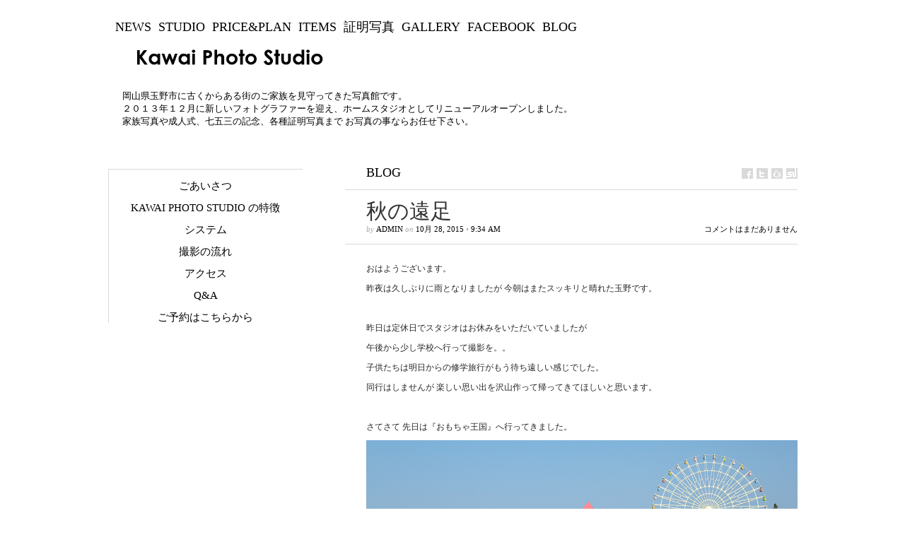

--- FILE ---
content_type: text/html; charset=UTF-8
request_url: http://kawai-photostudio.com/blog/%E7%A7%8B%E3%81%AE%E9%81%A0%E8%B6%B3/
body_size: 37227
content:
<!DOCTYPE html PUBLIC "-//W3C//DTD XHTML 1.1//EN" "http://www.w3.org/TR/xhtml11/DTD/xhtml11.dtd">
<html xmlns="http://www.w3.org/1999/xhtml" dir="ltr" xml:lang="ja">
    <head>
        <meta http-equiv="Content-Type" content="text/html; charset=UTF-8" />
        <title>秋の遠足 | KAWAI Photo Studio 　河合写真館</title>
        <meta http-equiv="Content-language" content="ja" />
		<link rel="profile" href="http://gmpg.org/xfn/11" />
        <link rel="shortcut icon" href="http://kawai-photostudio.com/wordpress/wp-content/themes/KawaiPhotoStudio/images/favico.ico" type="image/x-icon" />
        <link rel="stylesheet" type="text/css" media="all" href="http://kawai-photostudio.com/wordpress/wp-content/themes/KawaiPhotoStudio/style.css" />
        <!--[if IE]><link rel="stylesheet" type="text/css" media="all" href="http://kawai-photostudio.com/wordpress/wp-content/themes/KawaiPhotoStudio/ie.css" /><![endif]-->
                <meta name='robots' content='max-image-preview:large' />
<link rel="alternate" type="application/rss+xml" title="KAWAI Photo Studio 　河合写真館 &raquo; フィード" href="http://kawai-photostudio.com/feed/" />
<link rel="alternate" type="application/rss+xml" title="KAWAI Photo Studio 　河合写真館 &raquo; コメントフィード" href="http://kawai-photostudio.com/comments/feed/" />
<link rel="alternate" type="application/rss+xml" title="KAWAI Photo Studio 　河合写真館 &raquo; 秋の遠足 のコメントのフィード" href="http://kawai-photostudio.com/blog/%e7%a7%8b%e3%81%ae%e9%81%a0%e8%b6%b3/feed/" />
<link rel="alternate" title="oEmbed (JSON)" type="application/json+oembed" href="http://kawai-photostudio.com/wp-json/oembed/1.0/embed?url=http%3A%2F%2Fkawai-photostudio.com%2Fblog%2F%25e7%25a7%258b%25e3%2581%25ae%25e9%2581%25a0%25e8%25b6%25b3%2F" />
<link rel="alternate" title="oEmbed (XML)" type="text/xml+oembed" href="http://kawai-photostudio.com/wp-json/oembed/1.0/embed?url=http%3A%2F%2Fkawai-photostudio.com%2Fblog%2F%25e7%25a7%258b%25e3%2581%25ae%25e9%2581%25a0%25e8%25b6%25b3%2F&#038;format=xml" />
<style id='wp-img-auto-sizes-contain-inline-css' type='text/css'>
img:is([sizes=auto i],[sizes^="auto," i]){contain-intrinsic-size:3000px 1500px}
/*# sourceURL=wp-img-auto-sizes-contain-inline-css */
</style>
<style id='wp-emoji-styles-inline-css' type='text/css'>

	img.wp-smiley, img.emoji {
		display: inline !important;
		border: none !important;
		box-shadow: none !important;
		height: 1em !important;
		width: 1em !important;
		margin: 0 0.07em !important;
		vertical-align: -0.1em !important;
		background: none !important;
		padding: 0 !important;
	}
/*# sourceURL=wp-emoji-styles-inline-css */
</style>
<style id='wp-block-library-inline-css' type='text/css'>
:root{--wp-block-synced-color:#7a00df;--wp-block-synced-color--rgb:122,0,223;--wp-bound-block-color:var(--wp-block-synced-color);--wp-editor-canvas-background:#ddd;--wp-admin-theme-color:#007cba;--wp-admin-theme-color--rgb:0,124,186;--wp-admin-theme-color-darker-10:#006ba1;--wp-admin-theme-color-darker-10--rgb:0,107,160.5;--wp-admin-theme-color-darker-20:#005a87;--wp-admin-theme-color-darker-20--rgb:0,90,135;--wp-admin-border-width-focus:2px}@media (min-resolution:192dpi){:root{--wp-admin-border-width-focus:1.5px}}.wp-element-button{cursor:pointer}:root .has-very-light-gray-background-color{background-color:#eee}:root .has-very-dark-gray-background-color{background-color:#313131}:root .has-very-light-gray-color{color:#eee}:root .has-very-dark-gray-color{color:#313131}:root .has-vivid-green-cyan-to-vivid-cyan-blue-gradient-background{background:linear-gradient(135deg,#00d084,#0693e3)}:root .has-purple-crush-gradient-background{background:linear-gradient(135deg,#34e2e4,#4721fb 50%,#ab1dfe)}:root .has-hazy-dawn-gradient-background{background:linear-gradient(135deg,#faaca8,#dad0ec)}:root .has-subdued-olive-gradient-background{background:linear-gradient(135deg,#fafae1,#67a671)}:root .has-atomic-cream-gradient-background{background:linear-gradient(135deg,#fdd79a,#004a59)}:root .has-nightshade-gradient-background{background:linear-gradient(135deg,#330968,#31cdcf)}:root .has-midnight-gradient-background{background:linear-gradient(135deg,#020381,#2874fc)}:root{--wp--preset--font-size--normal:16px;--wp--preset--font-size--huge:42px}.has-regular-font-size{font-size:1em}.has-larger-font-size{font-size:2.625em}.has-normal-font-size{font-size:var(--wp--preset--font-size--normal)}.has-huge-font-size{font-size:var(--wp--preset--font-size--huge)}.has-text-align-center{text-align:center}.has-text-align-left{text-align:left}.has-text-align-right{text-align:right}.has-fit-text{white-space:nowrap!important}#end-resizable-editor-section{display:none}.aligncenter{clear:both}.items-justified-left{justify-content:flex-start}.items-justified-center{justify-content:center}.items-justified-right{justify-content:flex-end}.items-justified-space-between{justify-content:space-between}.screen-reader-text{border:0;clip-path:inset(50%);height:1px;margin:-1px;overflow:hidden;padding:0;position:absolute;width:1px;word-wrap:normal!important}.screen-reader-text:focus{background-color:#ddd;clip-path:none;color:#444;display:block;font-size:1em;height:auto;left:5px;line-height:normal;padding:15px 23px 14px;text-decoration:none;top:5px;width:auto;z-index:100000}html :where(.has-border-color){border-style:solid}html :where([style*=border-top-color]){border-top-style:solid}html :where([style*=border-right-color]){border-right-style:solid}html :where([style*=border-bottom-color]){border-bottom-style:solid}html :where([style*=border-left-color]){border-left-style:solid}html :where([style*=border-width]){border-style:solid}html :where([style*=border-top-width]){border-top-style:solid}html :where([style*=border-right-width]){border-right-style:solid}html :where([style*=border-bottom-width]){border-bottom-style:solid}html :where([style*=border-left-width]){border-left-style:solid}html :where(img[class*=wp-image-]){height:auto;max-width:100%}:where(figure){margin:0 0 1em}html :where(.is-position-sticky){--wp-admin--admin-bar--position-offset:var(--wp-admin--admin-bar--height,0px)}@media screen and (max-width:600px){html :where(.is-position-sticky){--wp-admin--admin-bar--position-offset:0px}}

/*# sourceURL=wp-block-library-inline-css */
</style><style id='global-styles-inline-css' type='text/css'>
:root{--wp--preset--aspect-ratio--square: 1;--wp--preset--aspect-ratio--4-3: 4/3;--wp--preset--aspect-ratio--3-4: 3/4;--wp--preset--aspect-ratio--3-2: 3/2;--wp--preset--aspect-ratio--2-3: 2/3;--wp--preset--aspect-ratio--16-9: 16/9;--wp--preset--aspect-ratio--9-16: 9/16;--wp--preset--color--black: #000000;--wp--preset--color--cyan-bluish-gray: #abb8c3;--wp--preset--color--white: #ffffff;--wp--preset--color--pale-pink: #f78da7;--wp--preset--color--vivid-red: #cf2e2e;--wp--preset--color--luminous-vivid-orange: #ff6900;--wp--preset--color--luminous-vivid-amber: #fcb900;--wp--preset--color--light-green-cyan: #7bdcb5;--wp--preset--color--vivid-green-cyan: #00d084;--wp--preset--color--pale-cyan-blue: #8ed1fc;--wp--preset--color--vivid-cyan-blue: #0693e3;--wp--preset--color--vivid-purple: #9b51e0;--wp--preset--gradient--vivid-cyan-blue-to-vivid-purple: linear-gradient(135deg,rgb(6,147,227) 0%,rgb(155,81,224) 100%);--wp--preset--gradient--light-green-cyan-to-vivid-green-cyan: linear-gradient(135deg,rgb(122,220,180) 0%,rgb(0,208,130) 100%);--wp--preset--gradient--luminous-vivid-amber-to-luminous-vivid-orange: linear-gradient(135deg,rgb(252,185,0) 0%,rgb(255,105,0) 100%);--wp--preset--gradient--luminous-vivid-orange-to-vivid-red: linear-gradient(135deg,rgb(255,105,0) 0%,rgb(207,46,46) 100%);--wp--preset--gradient--very-light-gray-to-cyan-bluish-gray: linear-gradient(135deg,rgb(238,238,238) 0%,rgb(169,184,195) 100%);--wp--preset--gradient--cool-to-warm-spectrum: linear-gradient(135deg,rgb(74,234,220) 0%,rgb(151,120,209) 20%,rgb(207,42,186) 40%,rgb(238,44,130) 60%,rgb(251,105,98) 80%,rgb(254,248,76) 100%);--wp--preset--gradient--blush-light-purple: linear-gradient(135deg,rgb(255,206,236) 0%,rgb(152,150,240) 100%);--wp--preset--gradient--blush-bordeaux: linear-gradient(135deg,rgb(254,205,165) 0%,rgb(254,45,45) 50%,rgb(107,0,62) 100%);--wp--preset--gradient--luminous-dusk: linear-gradient(135deg,rgb(255,203,112) 0%,rgb(199,81,192) 50%,rgb(65,88,208) 100%);--wp--preset--gradient--pale-ocean: linear-gradient(135deg,rgb(255,245,203) 0%,rgb(182,227,212) 50%,rgb(51,167,181) 100%);--wp--preset--gradient--electric-grass: linear-gradient(135deg,rgb(202,248,128) 0%,rgb(113,206,126) 100%);--wp--preset--gradient--midnight: linear-gradient(135deg,rgb(2,3,129) 0%,rgb(40,116,252) 100%);--wp--preset--font-size--small: 13px;--wp--preset--font-size--medium: 20px;--wp--preset--font-size--large: 36px;--wp--preset--font-size--x-large: 42px;--wp--preset--spacing--20: 0.44rem;--wp--preset--spacing--30: 0.67rem;--wp--preset--spacing--40: 1rem;--wp--preset--spacing--50: 1.5rem;--wp--preset--spacing--60: 2.25rem;--wp--preset--spacing--70: 3.38rem;--wp--preset--spacing--80: 5.06rem;--wp--preset--shadow--natural: 6px 6px 9px rgba(0, 0, 0, 0.2);--wp--preset--shadow--deep: 12px 12px 50px rgba(0, 0, 0, 0.4);--wp--preset--shadow--sharp: 6px 6px 0px rgba(0, 0, 0, 0.2);--wp--preset--shadow--outlined: 6px 6px 0px -3px rgb(255, 255, 255), 6px 6px rgb(0, 0, 0);--wp--preset--shadow--crisp: 6px 6px 0px rgb(0, 0, 0);}:where(.is-layout-flex){gap: 0.5em;}:where(.is-layout-grid){gap: 0.5em;}body .is-layout-flex{display: flex;}.is-layout-flex{flex-wrap: wrap;align-items: center;}.is-layout-flex > :is(*, div){margin: 0;}body .is-layout-grid{display: grid;}.is-layout-grid > :is(*, div){margin: 0;}:where(.wp-block-columns.is-layout-flex){gap: 2em;}:where(.wp-block-columns.is-layout-grid){gap: 2em;}:where(.wp-block-post-template.is-layout-flex){gap: 1.25em;}:where(.wp-block-post-template.is-layout-grid){gap: 1.25em;}.has-black-color{color: var(--wp--preset--color--black) !important;}.has-cyan-bluish-gray-color{color: var(--wp--preset--color--cyan-bluish-gray) !important;}.has-white-color{color: var(--wp--preset--color--white) !important;}.has-pale-pink-color{color: var(--wp--preset--color--pale-pink) !important;}.has-vivid-red-color{color: var(--wp--preset--color--vivid-red) !important;}.has-luminous-vivid-orange-color{color: var(--wp--preset--color--luminous-vivid-orange) !important;}.has-luminous-vivid-amber-color{color: var(--wp--preset--color--luminous-vivid-amber) !important;}.has-light-green-cyan-color{color: var(--wp--preset--color--light-green-cyan) !important;}.has-vivid-green-cyan-color{color: var(--wp--preset--color--vivid-green-cyan) !important;}.has-pale-cyan-blue-color{color: var(--wp--preset--color--pale-cyan-blue) !important;}.has-vivid-cyan-blue-color{color: var(--wp--preset--color--vivid-cyan-blue) !important;}.has-vivid-purple-color{color: var(--wp--preset--color--vivid-purple) !important;}.has-black-background-color{background-color: var(--wp--preset--color--black) !important;}.has-cyan-bluish-gray-background-color{background-color: var(--wp--preset--color--cyan-bluish-gray) !important;}.has-white-background-color{background-color: var(--wp--preset--color--white) !important;}.has-pale-pink-background-color{background-color: var(--wp--preset--color--pale-pink) !important;}.has-vivid-red-background-color{background-color: var(--wp--preset--color--vivid-red) !important;}.has-luminous-vivid-orange-background-color{background-color: var(--wp--preset--color--luminous-vivid-orange) !important;}.has-luminous-vivid-amber-background-color{background-color: var(--wp--preset--color--luminous-vivid-amber) !important;}.has-light-green-cyan-background-color{background-color: var(--wp--preset--color--light-green-cyan) !important;}.has-vivid-green-cyan-background-color{background-color: var(--wp--preset--color--vivid-green-cyan) !important;}.has-pale-cyan-blue-background-color{background-color: var(--wp--preset--color--pale-cyan-blue) !important;}.has-vivid-cyan-blue-background-color{background-color: var(--wp--preset--color--vivid-cyan-blue) !important;}.has-vivid-purple-background-color{background-color: var(--wp--preset--color--vivid-purple) !important;}.has-black-border-color{border-color: var(--wp--preset--color--black) !important;}.has-cyan-bluish-gray-border-color{border-color: var(--wp--preset--color--cyan-bluish-gray) !important;}.has-white-border-color{border-color: var(--wp--preset--color--white) !important;}.has-pale-pink-border-color{border-color: var(--wp--preset--color--pale-pink) !important;}.has-vivid-red-border-color{border-color: var(--wp--preset--color--vivid-red) !important;}.has-luminous-vivid-orange-border-color{border-color: var(--wp--preset--color--luminous-vivid-orange) !important;}.has-luminous-vivid-amber-border-color{border-color: var(--wp--preset--color--luminous-vivid-amber) !important;}.has-light-green-cyan-border-color{border-color: var(--wp--preset--color--light-green-cyan) !important;}.has-vivid-green-cyan-border-color{border-color: var(--wp--preset--color--vivid-green-cyan) !important;}.has-pale-cyan-blue-border-color{border-color: var(--wp--preset--color--pale-cyan-blue) !important;}.has-vivid-cyan-blue-border-color{border-color: var(--wp--preset--color--vivid-cyan-blue) !important;}.has-vivid-purple-border-color{border-color: var(--wp--preset--color--vivid-purple) !important;}.has-vivid-cyan-blue-to-vivid-purple-gradient-background{background: var(--wp--preset--gradient--vivid-cyan-blue-to-vivid-purple) !important;}.has-light-green-cyan-to-vivid-green-cyan-gradient-background{background: var(--wp--preset--gradient--light-green-cyan-to-vivid-green-cyan) !important;}.has-luminous-vivid-amber-to-luminous-vivid-orange-gradient-background{background: var(--wp--preset--gradient--luminous-vivid-amber-to-luminous-vivid-orange) !important;}.has-luminous-vivid-orange-to-vivid-red-gradient-background{background: var(--wp--preset--gradient--luminous-vivid-orange-to-vivid-red) !important;}.has-very-light-gray-to-cyan-bluish-gray-gradient-background{background: var(--wp--preset--gradient--very-light-gray-to-cyan-bluish-gray) !important;}.has-cool-to-warm-spectrum-gradient-background{background: var(--wp--preset--gradient--cool-to-warm-spectrum) !important;}.has-blush-light-purple-gradient-background{background: var(--wp--preset--gradient--blush-light-purple) !important;}.has-blush-bordeaux-gradient-background{background: var(--wp--preset--gradient--blush-bordeaux) !important;}.has-luminous-dusk-gradient-background{background: var(--wp--preset--gradient--luminous-dusk) !important;}.has-pale-ocean-gradient-background{background: var(--wp--preset--gradient--pale-ocean) !important;}.has-electric-grass-gradient-background{background: var(--wp--preset--gradient--electric-grass) !important;}.has-midnight-gradient-background{background: var(--wp--preset--gradient--midnight) !important;}.has-small-font-size{font-size: var(--wp--preset--font-size--small) !important;}.has-medium-font-size{font-size: var(--wp--preset--font-size--medium) !important;}.has-large-font-size{font-size: var(--wp--preset--font-size--large) !important;}.has-x-large-font-size{font-size: var(--wp--preset--font-size--x-large) !important;}
/*# sourceURL=global-styles-inline-css */
</style>

<style id='classic-theme-styles-inline-css' type='text/css'>
/*! This file is auto-generated */
.wp-block-button__link{color:#fff;background-color:#32373c;border-radius:9999px;box-shadow:none;text-decoration:none;padding:calc(.667em + 2px) calc(1.333em + 2px);font-size:1.125em}.wp-block-file__button{background:#32373c;color:#fff;text-decoration:none}
/*# sourceURL=/wp-includes/css/classic-themes.min.css */
</style>
<link rel='stylesheet' id='child-pages-shortcode-css-css' href='http://kawai-photostudio.com/wordpress/wp-content/plugins/child-pages-shortcode/css/child-pages-shortcode.min.css?ver=1.1.4' type='text/css' media='all' />
<link rel='stylesheet' id='mts_simple_booking_front_css-css' href='http://kawai-photostudio.com/wordpress/wp-content/plugins/mts-simple-booking-c/css/mtssb-front.css?ver=6.9' type='text/css' media='all' />
<script type="text/javascript" src="http://kawai-photostudio.com/wordpress/wp-includes/js/jquery/jquery.min.js?ver=3.7.1" id="jquery-core-js"></script>
<script type="text/javascript" src="http://kawai-photostudio.com/wordpress/wp-includes/js/jquery/jquery-migrate.min.js?ver=3.4.1" id="jquery-migrate-js"></script>
<script type="text/javascript" src="http://kawai-photostudio.com/wordpress/wp-content/themes/KawaiPhotoStudio/js/jquery.cycle.all.min.js?ver=6.9" id="cycle-js"></script>
<script type="text/javascript" src="http://kawai-photostudio.com/wordpress/wp-content/themes/KawaiPhotoStudio/js/jquery.cookie.js?ver=6.9" id="cookie-js"></script>
<script type="text/javascript" src="http://kawai-photostudio.com/wordpress/wp-content/themes/KawaiPhotoStudio/js/script.js?ver=6.9" id="script-js"></script>
<script type="text/javascript" src="http://kawai-photostudio.com/wordpress/wp-content/plugins/child-pages-shortcode/js/child-pages-shortcode.min.js?ver=1.1.4" id="child-pages-shortcode-js"></script>
<script type="text/javascript" src="http://kawai-photostudio.com/wordpress/wp-content/plugins/content-slide/js/jquery.innerfade.js?ver=6.9" id="content_slider-js"></script>
<link rel="https://api.w.org/" href="http://kawai-photostudio.com/wp-json/" /><link rel="alternate" title="JSON" type="application/json" href="http://kawai-photostudio.com/wp-json/wp/v2/posts/1142" /><link rel="EditURI" type="application/rsd+xml" title="RSD" href="http://kawai-photostudio.com/wordpress/xmlrpc.php?rsd" />
<meta name="generator" content="WordPress 6.9" />
<link rel="canonical" href="http://kawai-photostudio.com/blog/%e7%a7%8b%e3%81%ae%e9%81%a0%e8%b6%b3/" />
<link rel='shortlink' href='http://kawai-photostudio.com/?p=1142' />
<script type="text/javascript">
	var $jquery = jQuery.noConflict(); 
	$jquery(document).ready(function() 
	{
		$jquery('#wpcontent_slider').innerfade({
						speed: 2000,
						timeout: 6000,
						type: 'sequence',
						containerheight: '450px'
					});

		});
	</script>
<style type="text/css" media="screen">
		
#wpcontent_slider_container
{
	overflow: hidden; position: relative; padding:0px;margin:0px; text-align:center; width:650px !important;
	height:460px !important;
}
#wpcontent_slider 
{ overflow: hidden; position: relative; font-family:\'Trebuchet MS\', Helvetica, sans-serif;border:5px solid #ffffff; text-align:left;}
#wpcontent_slider a,#wpcontent_slider a img { border: none; text-decoration: none; outline: none; }
#wpcontent_slider h4,#wpcontent_slider h4 a 
{margin: 0px;padding: 0px; font-family: 'Trebuchet MS', Helvetica, sans-serif;
text-decoration:none;font-size: 18px; color:#ffffff;}
#wpcontent_slider .cs-title {width: 100%;padding: 10px; background: #ffffff; color: #000000; font-family: 'Trebuchet MS', Helvetica, sans-serif; font-size: 12px; letter-spacing: normal;line-height: normal;}
#wpcontent_slider_container .cs-prev,#wpcontent_slider_container .cs-next {font-weight: bold;background: #000000;
font-size: 28px; font-family: "Courier New", Courier, monospace; color: #ffffff !important;
padding: 0px 10px;-moz-border-radius: 5px;-khtml-border-radius: 5px;-webkit-border-radius: 5px;}
#wpcontent_slider_container .cs-buttons { font-size: 0px; padding: 10px 0px 10px 0px;
margin:0px auto; float:left;clear:left;
}
#wpcontent_slider_container .cs-buttons a { outline:none; margin-left: 5px; height: 10px; width: 10px; float: left; border: 1px solid #000000; color: #000000; text-indent: -1000px; 
}
#wpcontent_slider_container .cs-active { background-color: #000000; color: #FFFFFF; }
#wpcs_link_love,#wpcs_link_love a{display:none;}
</style>
<!-- End Content Slider Settings -->

        	</head>
	<body >
        <div class="wrapper">
               

                <div class="menu"><ul id="menu-top-menu" class=""><li id="menu-item-118" class="menu-item menu-item-type-taxonomy menu-item-object-category menu-item-118"><a href="http://kawai-photostudio.com/category/news/">NEWS</a></li>
<li id="menu-item-55" class="menu-item menu-item-type-post_type menu-item-object-page menu-item-55"><a href="http://kawai-photostudio.com/studio/">Studio</a></li>
<li id="menu-item-54" class="menu-item menu-item-type-post_type menu-item-object-page menu-item-54"><a href="http://kawai-photostudio.com/priceplan/">Price&#038;Plan</a></li>
<li id="menu-item-53" class="menu-item menu-item-type-post_type menu-item-object-page menu-item-53"><a href="http://kawai-photostudio.com/items/">Items</a></li>
<li id="menu-item-57" class="menu-item menu-item-type-post_type menu-item-object-page menu-item-57"><a href="http://kawai-photostudio.com/profileshot/">証明写真</a></li>
<li id="menu-item-52" class="menu-item menu-item-type-post_type menu-item-object-page menu-item-52"><a href="http://kawai-photostudio.com/gallery/">Gallery</a></li>
<li id="menu-item-58" class="menu-item menu-item-type-custom menu-item-object-custom menu-item-58"><a href="https://m.facebook.com/pages/KAWAI-PHOTO-STUDIO/662364040442781?refsrc=https%3A%2F%2Fm.facebook.com%2Fn%2F&#038;src=email_notif&#038;viewtype=public&#038;__user=100003197679474">Facebook</a></li>
<li id="menu-item-116" class="menu-item menu-item-type-taxonomy menu-item-object-category current-post-ancestor current-menu-parent current-post-parent menu-item-116"><a href="http://kawai-photostudio.com/category/blog/">BLOG</a></li>
</ul></div>            <div class="header clear">
                <div class="logo">
                    <a href="http://kawai-photostudio.com"><img src="http://kawai-photostudio.com/wordpress/wp-content/themes/KawaiPhotoStudio/images/logo.png" alt="KAWAI Photo Studio 　河合写真館"/></a>
                </div>
 <div class="site-description">			<div class="textwidget"><p>岡山県玉野市に古くからある街のご家族を見守ってきた写真館です。<br />
２０１３年１２月に新しいフォトグラファーを迎え、ホームスタジオとしてリニューアルオープンしました。<br />
家族写真や成人式、七五三の記念、各種証明写真まで お写真の事ならお任せ下さい。</p>
</div>
		</div>            </div>

            <!-- Container -->
            <div id="container" class="clear">
                <!-- Content -->
                <div id="content">

            
        <div class="content-title">
            <a href="http://kawai-photostudio.com/category/blog/" rel="category tag">BLOG</a>            <a href="http://facebook.com/share.php?u=http://kawai-photostudio.com/blog/%e7%a7%8b%e3%81%ae%e9%81%a0%e8%b6%b3/&amp;t=%E7%A7%8B%E3%81%AE%E9%81%A0%E8%B6%B3" target="_blank" class="f" title="Share on Facebook"></a>
            <a href="http://twitter.com/home?status=秋の遠足 https://tinyurl.com/y6bl4w3o" target="_blank" class="t" title="Spread the word on Twitter"></a>
            <a href="http://digg.com/submit?phase=2&amp;url=http://kawai-photostudio.com/blog/%e7%a7%8b%e3%81%ae%e9%81%a0%e8%b6%b3/&amp;title=秋の遠足" target="_blank" class="di" title="Bookmark on Del.icio.us"></a>
            <a href="http://stumbleupon.com/submit?url=http://kawai-photostudio.com/blog/%e7%a7%8b%e3%81%ae%e9%81%a0%e8%b6%b3/&amp;title=%E7%A7%8B%E3%81%AE%E9%81%A0%E8%B6%B3" target="_blank" class="su" title="Share on StumbleUpon"></a>
        </div>

        <div class="entry">
            <div class="single clear post-1142 post type-post status-publish format-standard hentry category-blog" id="post_1142">
                <div class="post-meta">
                    <h1>秋の遠足</h1>
                    by <span class="post-author"><a href="http://kawai-photostudio.com/author/admin/" title="Posts by admin">admin</a></span> on <span
                        class="post-date">10月 28, 2015</span> &bull; <span>9:34 AM</span> <a
                        href="#comments" class="post-comms">コメントはまだありません</a></div>
                <div class="post-content"><p>おはようございます。</p>
<p>昨夜は久しぶりに雨となりましたが 今朝はまたスッキリと晴れた玉野です。</p>
<p>&nbsp;</p>
<p>昨日は定休日でスタジオはお休みをいただいていましたが</p>
<p>午後から少し学校へ行って撮影を。。</p>
<p>子供たちは明日からの修学旅行がもう待ち遠しい感じでした。</p>
<p>同行はしませんが 楽しい思い出を沢山作って帰ってきてほしいと思います。</p>
<p>&nbsp;</p>
<p>さてさて 先日は『おもちゃ王国』へ行ってきました。</p>
<p><a href="http://kawai-photostudio.com/wordpress/wp-content/uploads/2015/10/1Y4A0001.jpg"><img fetchpriority="high" decoding="async" class="aligncenter size-full wp-image-1143" src="http://kawai-photostudio.com/wordpress/wp-content/uploads/2015/10/1Y4A0001.jpg" alt="-1Y4A0001" width="1000" height="370" srcset="http://kawai-photostudio.com/wordpress/wp-content/uploads/2015/10/1Y4A0001.jpg 1000w, http://kawai-photostudio.com/wordpress/wp-content/uploads/2015/10/1Y4A0001-300x111.jpg 300w, http://kawai-photostudio.com/wordpress/wp-content/uploads/2015/10/1Y4A0001-640x237.jpg 640w" sizes="(max-width: 1000px) 100vw, 1000px" /></a></p>
<p>小学校1.2年生の秋の遠足に同行撮影ですが 実は入ったのは初めてなんです。</p>
<p>スタジオからは10分ほどの距離なんで 先に到着したので開園まえに1枚。</p>
<p>今見ると この写真 あまりにも普通過ぎてビックリ…  もっと カッコ良く撮れば良かったと反省…</p>
<p>&nbsp;</p>
<p>入園すると 子供たちは目を輝かせてアトラクションに乗ったり お弁当を食べたりしていました。</p>
<p>でも 一番みんなが興奮したのは ❝しまじろう❞ が登場した時だったかも。</p>
<p>子供たちの心を一瞬に掴んでしまうとは 恐るべし しまじろう。。。</p>
<p>&nbsp;</p>
<p>と、しまじろうを羨ましがりながらも 僕はいつものように楽しく撮影ができました。</p>
<p>2学期の終わり頃に？ 販売の見本ができるかと思います。</p>
<p>普段とは違う子供たちの顔を見ていただけたらと思います。</p>
<p>&nbsp;</p>
<p>10月も終わりになってきて 七五三・成人式の撮影予約や問い合わせが増えて来ました。</p>
<p>撮影をお考えの方は お早目にご予約ください。</p>
<p>ロケーション撮影も承っております。</p>
<p>お気軽にお問い合わせください。</p>
<p>&nbsp;</p>
<p>KAWAI PHOTO STUDIO</p>
<p>岡山県 玉野市 木目 1281-1</p>
<p>0863-71-1008</p>
<p>&nbsp;</p>
<p>&nbsp;</p>
<p>&nbsp;</p>
<p>&nbsp;</p>
<p>&nbsp;</p>
<p>&nbsp;</p>
<p>&nbsp;</p>
</div>
                <div class="post-footer"></div>
            </div>
            <div class="post-navigation clear">
                                                            <a class="post-prev" href="http://kawai-photostudio.com/blog/%e6%88%90%e9%95%b7%e3%81%ae%e8%a8%98%e9%8c%b2/"><em>Previous post</em><span>成長の記録</span></a>
                                                                <a class="post-next" href="http://kawai-photostudio.com/blog/%e9%80%b1%e6%9c%ab%e3%81%ae%e5%a4%a9%e6%b0%97%e3%81%8c/"><em>Next post</em><span>週末の天気が…</span></a>
                                    <div class="line"></div>
            </div>
        </div>

            
<div class="comments">
    
    
    <div id="comments">
        </div>

    
    <div id="respond">
        <h3>What do you think?</h3>
        <div class="comment_form">

        
            <form action="http://kawai-photostudio.com/wordpress/wp-comments-post.php" method="post" id="commentform">

                
                    <table>
                        <tr>
                            <td colspan="3">
                                <div class="commform-textarea">
                                    <textarea name="comment" id="comment" cols="50" rows="7" tabindex="1"></textarea>
                                </div>
                            </td>
                        </tr>
                        <tr>
                            <td class="commform-author">
                                <p>Name <span>required</span></p>
                                <div>
                                    <input type="text" name="author" id="author" tabindex="2" />
                                </div>
                            </td>
                            <td class="commform-email">
                                <p>Email <span>required</span></p>
                                <div>
                                    <input type="text" name="email" id="email" tabindex="3" />
                                </div>
                            </td>
                            <td class="commform-url">
                                <p>Website</p>
                                <div>
                                    <input type="text" name="url" id="url" tabindex="4" />
                                </div>
                            </td>
                        </tr>
                    </table>

                
                <!--<p class="comment_message"><small><strong>XHTML:</strong> You can use these tags: <code>&lt;a href=&quot;&quot; title=&quot;&quot;&gt; &lt;abbr title=&quot;&quot;&gt; &lt;acronym title=&quot;&quot;&gt; &lt;b&gt; &lt;blockquote cite=&quot;&quot;&gt; &lt;cite&gt; &lt;code&gt; &lt;del datetime=&quot;&quot;&gt; &lt;em&gt; &lt;i&gt; &lt;q cite=&quot;&quot;&gt; &lt;s&gt; &lt;strike&gt; &lt;strong&gt; </code></small></p>-->

                <div class="submit clear">
                    <input name="submit" type="submit" id="submit" tabindex="5" value="Submit" />
                    <p id="cancel-comment-reply"><a rel="nofollow" id="cancel-comment-reply-link" href="/blog/%E7%A7%8B%E3%81%AE%E9%81%A0%E8%B6%B3/#respond" style="display:none;">返信をキャンセルする。</a></p>
                </div>
                    
                <div><input type='hidden' name='comment_post_ID' value='1142' id='comment_post_ID' />
<input type='hidden' name='comment_parent' id='comment_parent' value='0' />
<p style="display: none;"><input type="hidden" id="akismet_comment_nonce" name="akismet_comment_nonce" value="6ad0e8e2ea" /></p><p style="display: none !important;" class="akismet-fields-container" data-prefix="ak_"><label>&#916;<textarea name="ak_hp_textarea" cols="45" rows="8" maxlength="100"></textarea></label><input type="hidden" id="ak_js_1" name="ak_js" value="172"/><script>document.getElementById( "ak_js_1" ).setAttribute( "value", ( new Date() ).getTime() );</script></p></div>

            </form>

        
        </div>

        
    </div>

</div>
<!-- #comments -->
            </div>
            <!-- /Content -->

            <div class="sidebar">
<div class="nav"><ul id="dd" class="dd"><li id="menu-item-66" class="menu-item menu-item-type-post_type menu-item-object-page menu-item-66"><a href="http://kawai-photostudio.com/intro/">ごあいさつ</a></li>
<li id="menu-item-67" class="menu-item menu-item-type-post_type menu-item-object-page menu-item-67"><a href="http://kawai-photostudio.com/feature/">KAWAI Photo Studio の特徴</a></li>
<li id="menu-item-68" class="menu-item menu-item-type-post_type menu-item-object-page menu-item-68"><a href="http://kawai-photostudio.com/system/">システム</a></li>
<li id="menu-item-69" class="menu-item menu-item-type-post_type menu-item-object-page menu-item-69"><a href="http://kawai-photostudio.com/flow/">撮影の流れ</a></li>
<li id="menu-item-70" class="menu-item menu-item-type-post_type menu-item-object-page menu-item-70"><a href="http://kawai-photostudio.com/access/">アクセス</a></li>
<li id="menu-item-71" class="menu-item menu-item-type-post_type menu-item-object-page menu-item-71"><a href="http://kawai-photostudio.com/faq/">Q&#038;A</a></li>
<li id="menu-item-72" class="menu-item menu-item-type-post_type menu-item-object-page menu-item-72"><a href="http://kawai-photostudio.com/booking/">ご予約はこちらから</a></li>
</ul></div></div>
            </div>
            <!-- /Container -->

            <div class="footer">
                <p class="copyright">&copy; 2013 <a href="http://kawai-photostudio.com">KAWAI Photo Studio 　河合写真館</a>. All Rights Reserved.<br /><span>Powered by <a
                        href="http://wordpress.org">WordPress</a>.</span></p>
                <p class="credits">Designed by <a href="http://tanokin.com">TOMORING</a></p>
            </div>
        </div>
        <!-- Page generated: 5.307 s, 42 queries -->
        <script type="speculationrules">
{"prefetch":[{"source":"document","where":{"and":[{"href_matches":"/*"},{"not":{"href_matches":["/wordpress/wp-*.php","/wordpress/wp-admin/*","/wordpress/wp-content/uploads/*","/wordpress/wp-content/*","/wordpress/wp-content/plugins/*","/wordpress/wp-content/themes/KawaiPhotoStudio/*","/*\\?(.+)"]}},{"not":{"selector_matches":"a[rel~=\"nofollow\"]"}},{"not":{"selector_matches":".no-prefetch, .no-prefetch a"}}]},"eagerness":"conservative"}]}
</script>
<script type="text/javascript" src="http://kawai-photostudio.com/wordpress/wp-includes/js/comment-reply.min.js?ver=6.9" id="comment-reply-js" async="async" data-wp-strategy="async" fetchpriority="low"></script>
<script defer type="text/javascript" src="http://kawai-photostudio.com/wordpress/wp-content/plugins/akismet/_inc/akismet-frontend.js?ver=1762997681" id="akismet-frontend-js"></script>
<script id="wp-emoji-settings" type="application/json">
{"baseUrl":"https://s.w.org/images/core/emoji/17.0.2/72x72/","ext":".png","svgUrl":"https://s.w.org/images/core/emoji/17.0.2/svg/","svgExt":".svg","source":{"concatemoji":"http://kawai-photostudio.com/wordpress/wp-includes/js/wp-emoji-release.min.js?ver=6.9"}}
</script>
<script type="module">
/* <![CDATA[ */
/*! This file is auto-generated */
const a=JSON.parse(document.getElementById("wp-emoji-settings").textContent),o=(window._wpemojiSettings=a,"wpEmojiSettingsSupports"),s=["flag","emoji"];function i(e){try{var t={supportTests:e,timestamp:(new Date).valueOf()};sessionStorage.setItem(o,JSON.stringify(t))}catch(e){}}function c(e,t,n){e.clearRect(0,0,e.canvas.width,e.canvas.height),e.fillText(t,0,0);t=new Uint32Array(e.getImageData(0,0,e.canvas.width,e.canvas.height).data);e.clearRect(0,0,e.canvas.width,e.canvas.height),e.fillText(n,0,0);const a=new Uint32Array(e.getImageData(0,0,e.canvas.width,e.canvas.height).data);return t.every((e,t)=>e===a[t])}function p(e,t){e.clearRect(0,0,e.canvas.width,e.canvas.height),e.fillText(t,0,0);var n=e.getImageData(16,16,1,1);for(let e=0;e<n.data.length;e++)if(0!==n.data[e])return!1;return!0}function u(e,t,n,a){switch(t){case"flag":return n(e,"\ud83c\udff3\ufe0f\u200d\u26a7\ufe0f","\ud83c\udff3\ufe0f\u200b\u26a7\ufe0f")?!1:!n(e,"\ud83c\udde8\ud83c\uddf6","\ud83c\udde8\u200b\ud83c\uddf6")&&!n(e,"\ud83c\udff4\udb40\udc67\udb40\udc62\udb40\udc65\udb40\udc6e\udb40\udc67\udb40\udc7f","\ud83c\udff4\u200b\udb40\udc67\u200b\udb40\udc62\u200b\udb40\udc65\u200b\udb40\udc6e\u200b\udb40\udc67\u200b\udb40\udc7f");case"emoji":return!a(e,"\ud83e\u1fac8")}return!1}function f(e,t,n,a){let r;const o=(r="undefined"!=typeof WorkerGlobalScope&&self instanceof WorkerGlobalScope?new OffscreenCanvas(300,150):document.createElement("canvas")).getContext("2d",{willReadFrequently:!0}),s=(o.textBaseline="top",o.font="600 32px Arial",{});return e.forEach(e=>{s[e]=t(o,e,n,a)}),s}function r(e){var t=document.createElement("script");t.src=e,t.defer=!0,document.head.appendChild(t)}a.supports={everything:!0,everythingExceptFlag:!0},new Promise(t=>{let n=function(){try{var e=JSON.parse(sessionStorage.getItem(o));if("object"==typeof e&&"number"==typeof e.timestamp&&(new Date).valueOf()<e.timestamp+604800&&"object"==typeof e.supportTests)return e.supportTests}catch(e){}return null}();if(!n){if("undefined"!=typeof Worker&&"undefined"!=typeof OffscreenCanvas&&"undefined"!=typeof URL&&URL.createObjectURL&&"undefined"!=typeof Blob)try{var e="postMessage("+f.toString()+"("+[JSON.stringify(s),u.toString(),c.toString(),p.toString()].join(",")+"));",a=new Blob([e],{type:"text/javascript"});const r=new Worker(URL.createObjectURL(a),{name:"wpTestEmojiSupports"});return void(r.onmessage=e=>{i(n=e.data),r.terminate(),t(n)})}catch(e){}i(n=f(s,u,c,p))}t(n)}).then(e=>{for(const n in e)a.supports[n]=e[n],a.supports.everything=a.supports.everything&&a.supports[n],"flag"!==n&&(a.supports.everythingExceptFlag=a.supports.everythingExceptFlag&&a.supports[n]);var t;a.supports.everythingExceptFlag=a.supports.everythingExceptFlag&&!a.supports.flag,a.supports.everything||((t=a.source||{}).concatemoji?r(t.concatemoji):t.wpemoji&&t.twemoji&&(r(t.twemoji),r(t.wpemoji)))});
//# sourceURL=http://kawai-photostudio.com/wordpress/wp-includes/js/wp-emoji-loader.min.js
/* ]]> */
</script>

        
	</body>
</html>